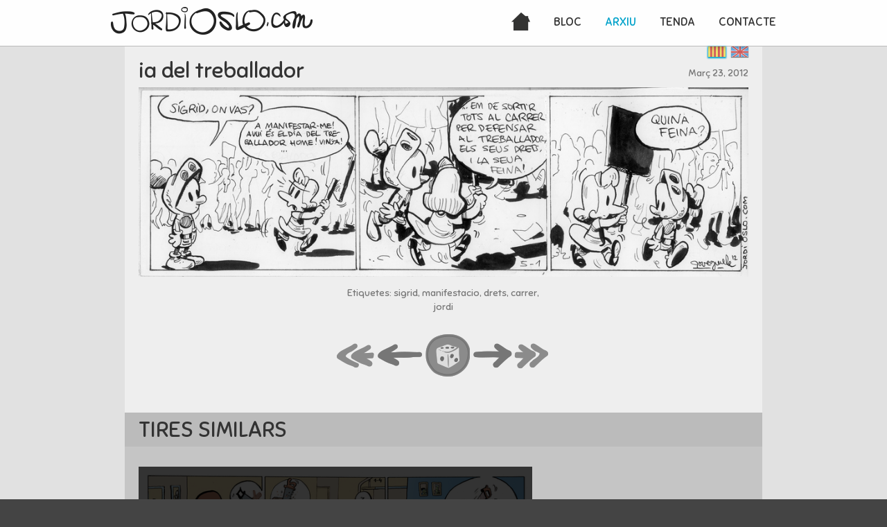

--- FILE ---
content_type: text/html; charset=utf-8
request_url: http://jordioslo.com/ca/strip/242
body_size: 2212
content:
<!DOCTYPE html>
<!-- HTML5 Boilerplate -->
<!--[if lt IE 7]>      <html class="no-js lt-ie9 lt-ie8 lt-ie7"> <![endif]-->
<!--[if IE 7]>         <html class="no-js lt-ie9 lt-ie8"> <![endif]-->
<!--[if IE 8]>         <html class="no-js lt-ie9"> <![endif]-->
<!--[if gt IE 8]><!--> <html class="no-js"> <!--<![endif]-->

<head>
  <meta charset="utf-8">
  <!-- Always force latest IE rendering engine (even in intranet) & Chrome Frame -->
  <!-- <meta http-equiv="X-UA-Compatible" content="IE=edge,chrome=1"> -->

  <title>Jordi &amp; Oslo  | ia del treballador </title>
  <meta name="description" content="">
  <meta name="keywords" content="">

  <meta name="author" content="Guillem Ruiz">

  <!-- <meta http-equiv="cleartype" content="on"> -->
  <link href="/assets/favicon-d95e6582e8a6eff7ca07931ef412dc1b.png" rel="shortcut icon" type="image/vnd.microsoft.icon" />

  <!-- Responsive and mobile friendly stuff -->
  <meta name="HandheldFriendly" content="True">
  <meta name="MobileOptimized" content="320">
  <meta name="viewport" content="width=device-width, initial-scale=1.0">
  <link data-turbolinks-track="true" href="/assets/application-5ab44410843517390ed1a1e07e9e6fae.css" media="all" rel="stylesheet" />
  <link data-turbolinks-track="true" href="/assets/480-3f6bb592c3d3d1b92e99075494d88dd2.css" media="only screen and (max-width: 480px)" rel="stylesheet" />
  <script data-turbolinks-track="true" src="/assets/application-8827305e5a45c44a958f621e2b868aed.js"></script>
  <meta content="authenticity_token" name="csrf-param" />
<meta content="H0yRyE0Z0yE3PRTyc0G18KrYpIvqATpgyiY85CPdRvY=" name="csrf-token" />
  <link href="http://jordioslo.com/rss" rel="alternate" title="RSS" type="application/rss+xml" />
  
  <script>
    function leftArrowPressed() {
        window.location.href = '/ca/strip/241';
    }

    function rightArrowPressed() {
           window.location.href = '/ca/strip/243';
    }

    document.onkeydown = function(evt) {
        evt = evt || window.event;
        switch (evt.keyCode) {
            case 37:
                leftArrowPressed();
                break;
            case 39:
                rightArrowPressed();
                break;
    }
    };
  </script>


</head>
<body id="page_archive">
  <header>
    <div id="header_wrapper" class="section group">
      <div class="col span_1_of_2">
        <a href="http://jordioslo.com/ca" id="logo">JordiOslo.com</a>
      </div>
      <div class="col span_1_of_2">
        <nav>
          <a class="btn_home" href="http://jordioslo.com/ca">Inici</a>
          <a class="btn_blog" href="http://jordioslo.com/ca/blog">Bloc</a>
          <a class="btn_archive" href="http://jordioslo.com/ca/strip/archive">Arxiu</a>
          <a class="btn_store" href="http://jordioslo.com/ca/store">Tenda</a>
          <a class="btn_contact" href="http://jordioslo.com/ca/contact">Contacte</a>
        </nav>
      </div>
    </div>
  </header>
  <div id="content_wrapper">
      <div id="lang">
          <a class="lang_ca lang_active" href="/ca/strip/242" title="Català">Català</a>
          <a class="lang_en" href="/en/strip/242" title="English">English</a>
      </div>

      <section id="comic" class="">
    <div class="section group">
      <div class="col span_3_of_4">
        <h1>ia del treballador </h1>
      </div>
      <span class="date col span_1_of_4">Març 23, 2012</span>
    </div>
    <div class="strip section group">
        <img alt="ia del treballador " src="/files/strip/242/full/05-1_Dia_del_treballador_tag_sigrid_tag_manifestacio_tag_drets_tag_carrer_tag_jordi.jpg" />
    </div>
    <div class="section group">
      <div class="social col span_1_of_3">
      </div>
      <div class="tags col span_1_of_3">
          Etiquetes:
              sigrid, 
              manifestacio, 
              drets, 
              carrer, 
              jordi
      </div>
      <div class="language col span_1_of_3">
      </div>
    </div>
    <div class="section group">
      <div id="arrows" class="col span_2_of_2">
        <a class="arrow_first" href="/ca/strip/1">first</a>
        
        <a class="arrow_back" href="/ca/strip/241">back</a>
        
        <a class="arrow_random" href="/ca/strip/random">random</a>
        <a class="arrow_next" href="/ca/strip/243">next</a>
        
        <a class="arrow_last" href="/ca/strip/644">last</a>
        
      </div>
    </div>
  </section>


<h1 class="section_header section group">
  <span class="col span_2_of_3">Tires similars</span>
  <span class="col span_1_of_3 search">
  </span>
</h1>
<div class="section group">
  <div class="col span_2_of_3">
    <div class="related_strips">
        <a class="strip_thumb" href="/ca/strip/630"><img alt="Dormint i roncant " src="/files/strip/630/thumb/01-04_Dormint_i_roncant_tag_sigrid_tag_jordi_tag_nietzsche_tag_z_tag_tio_tag_serra.jpg" /><div><span>Dormint i roncant </span></div></a>

        <a class="strip_thumb" href="/ca/strip/628"><img alt="Arros" src="/files/strip/628/thumb/12_21-Arros.jpg" /><div><span>Arros</span></div></a>

        <a class="strip_thumb" href="/ca/strip/626"><img alt="Piscifactoria " src="/files/strip/626/thumb/01-15_Piscifactoria_tag_guai_tag_jordi_tag_sigrid_tag_vudu_tag_menjador_tag_taula_tag_piscina_2_copy.jpg" /><div><span>Piscifactoria </span></div></a>

        <a class="strip_thumb" href="/ca/strip/625"><img alt="Llana al melic " src="/files/strip/625/thumb/01-14_Llana_al_melic_tag_llana_tag_melic_tag_jordi_tag_oslo_tag_parc_tag_ovella.jpg" /><div><span>Llana al melic </span></div></a>

        <a class="strip_thumb" href="/ca/strip/624"><img alt="Pati prohibit" src="/files/strip/624/thumb/01-26_Pati_prohibit.jpg" /><div><span>Pati prohibit</span></div></a>

    </div>
  </div>
</div>

  </div>

  <footer>
    &copy; Joveguille 2014 - <a href="http://jordioslo.com/ca/rss">RSS</a>
  </footer>
  
  </body>
</html>
